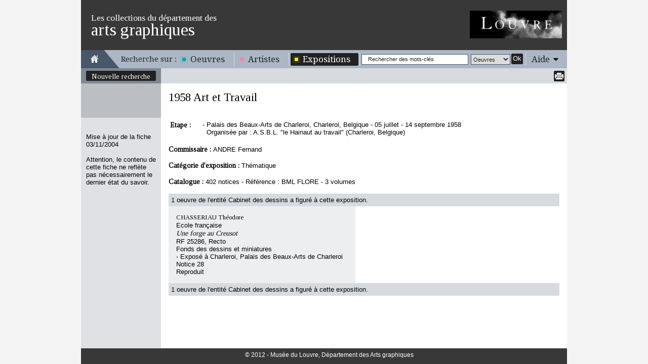

--- FILE ---
content_type: text/html
request_url: https://arts-graphiques.louvre.fr/detail/expositions/0/695-Art-et-Travail
body_size: 3218
content:
<!DOCTYPE html PUBLIC "-//W3C//DTD XHTML 1.0 Transitional//EN" "http://www.w3.org/TR/xhtml1/DTD/xhtml1-transitional.dtd"><html xmlns="http://www.w3.org/1999/xhtml">
    <head>
        <meta http-equiv="Content-Type" content="text/html; charset=UTF-8" /><title>Les collections du département des arts graphiques - 1958 Art et Travail</title><meta http-equiv="Content-Type" content="text/html; charset=UTF-8" />
<meta name="description" content="Musée du Louvre - Les collections du département des arts graphiques. Données sur l'exposition 1958 Art et Travail" />        <link rel="shortcut icon" href="/img/favicon.ico" />
        <link href="https://fonts.googleapis.com/css?family=Tinos" media="all" rel="stylesheet" type="text/css" />
<link href="https://fonts.googleapis.com/css?family=Droid+Serif" media="all" rel="stylesheet" type="text/css" />
<link href="/css/styles.css" media="all" rel="stylesheet" type="text/css" />
<!--[if IE 7]> <link href="/css/styles_ie7.css" media="all" rel="stylesheet" type="text/css" /><![endif]-->
<!--[if IE 6]> <link href="/css/styles_ie6.css" media="all" rel="stylesheet" type="text/css" /><![endif]-->
<link href="/css/print.css" media="print" rel="stylesheet" type="text/css" />
<script type="text/javascript" src="https://ajax.googleapis.com/ajax/libs/jquery/1.7.2/jquery.min.js"></script>
<script type="text/javascript" src="https://ajax.googleapis.com/ajax/libs/jqueryui/1.8.21/jquery-ui.min.js"></script>
<script type="text/javascript" src="/js/autoSize.js"></script>
<script type="text/javascript" src="/js/jquery.tinyTips.js"></script>
<script type="text/javascript" src="/js/jquery.ui.selectmenu.js"></script>
<script type="text/javascript" src="/js/jquery.collapsible.js"></script>

<script type="text/javascript">
//<![CDATA[
$(document).ready(function() {
    $("a.menuTips").tinyTips({vPlacement:"bottom", hPlacement:"right"});
    $("#simpleSearchString").focus(function(){
				    		if($(this).val() == "Rechercher des mots-clés")
				    			$(this).val("");
				    	}).blur(function(){
				    		if($(this).val() == "")
				    			$(this).val("Rechercher des mots-clés");
				    	});
    $(".aide").collapsibleContainer({"showCallBackFunction":function(element){
				var height = $(".centresite").height() >= 250 ? $(".centresite").height() : 250;
				$("div.content", element).outerHeight(height);
			},"top":"36","hPlacement":"right"});
});
//]]>

</script>    </head>
    <body class="expositions">
            	<div id="site" class="detail">
    		<div id="entete" class="fixed">
	<div class="top">
	    <span class="little">Les collections du département des</span><span class="big">arts graphiques</span>
	    <a href="http://www.louvre.fr/"><img alt="Musée du Louvre" src="/img/logo_louvre.png"/></a>
    </div>
    <div class="menu">
    	<div class="home">
    		<a href="/"><img alt="Aller à la page d'accueil" title="Aller à la page d'accueil" src="/img/picto_home.gif"/></a>
    	</div>
    	<span class="recherche">Recherche sur :</span>
    	<ul class="navigation">
    <li>
        <span><span><a title="Il s'agit des oeuvres répertoriées dans cet inventaire" class="bleu menuTips" href="/recherche/oeuvres">Oeuvres</a></span></span>
    </li>
    <li>
        <span><span><a title="Il s'agit des artistes répertoriés dans cet inventaire" class="rose menuTips" href="/recherche/artistes">Artistes</a></span></span>
    </li>
    <li class="active">
        <span><span><a title="Il s'agit des expositions répertoriées dans cet inventaire" class="jaune menuTips" href="/recherche/expositions">Expositions</a></span></span>
    </li>
</ul>    	<div class="search">
    		<form enctype="application/x-www-form-urlencoded" action="/recherche" method="post">

<input type="hidden" name="predefined" value="1" id="simple_predefined" />

<input type="hidden" name="critere_0[critere_select]" value="critere_0-fiche" id="simple_critere_select" />

<input type="hidden" name="critere_0[filter_fiche]" value="tous" id="simple_filter_fiche" />

<input type="text" name="critere_0[fiche]" id="simpleSearchString" value="Rechercher des mots-clés" />

<select name="type" id="simple_type">
    <option value="oeuvres" label="Oeuvres">Oeuvres</option>
    <option value="artistes" label="Artistes">Artistes</option>
    <option value="expositions" label="Expositions">Expositions</option>
</select>

<button name="submit" id="simple_submit" type="submit" class="submit"><span class="label">Ok</span><span class="end">&nbsp;</span></button><div class="clear"></div></form>    	</div>
    	<div class="aide"><span class="title"><span><a href="#">Aide</a></span></span><div class="content"><div class="content-close"><span class="label"><a class="close" href="#">Fermer</a></span><span class="end">&nbsp;</span><div class="clear"></div></div><div class="clear"></div>Vous vous trouvez sur la fiche d'une exposition.<br/>
<br/>
<h3>En haut de l'écran</h3>
La partie haute de l'écran est réservée à la navigation. Vous pouvez revenir à votre recherche pour la modifier en cliquant sur « Modifier la recherche », ou retourner à la liste des expositions en cliquant sur « Retour à la liste ».<br/>
Si vous accéder à cet écran depuis une liste d'expositions, les icônes <img src="/img/picto_precedent_jaune.png"/> et <img src="/img/picto_suivant_jaune.png"/> vous permettent de naviguer d'une exposition à l'autre. Vous pouvez aussi accéder à une page spécifique en saisissant un numéro de page bien précis.<br/>
Vous avez également la possibilité d'imprimer la page active en version imprimable en cliquant sur l'icône <img src="/img/picto_print.png"/>.<br/> 
<br/>
<h3>Dans la fiche</h3>
Vous y trouverez toutes les informations sur l'exposition : dates, titre, type d'exposition, liste des étapes, commissaires, catalogue.<br/>
La fiche présente également la liste des œuvres ayant figuré à cette exposition, par ordre alphabétique d'artiste et par ordre croissant de numéro d'inventaire, avec l'ensemble des informations concernant chaque œuvre : données actuelles l'œuvre (niveau d'attribution, nom de l'artiste, école, titre, numéro d'inventaire, fonds), données de l'œuvre dans l'exposition (étapes d'exposition, n° de notice, rédacteur, attribution et titre s'ils sont différents de ceux de l'inventaire, mention de reproduction)<br/>
</div></div>    	<div class="clear"></div>
    </div>
</div>    		<div class="centresite">
    			<div class="col col-gauche">
	<div class="modification">
				<span>
			<span>
				<a href="/recherche/expositions" title="Nouvelle recherche">Nouvelle recherche</a>
			</span>
			<span class="bottom"></span>
		</span>
			</div>
	<div class="details">
			</div>
		<div class="bottom">
		<span class="maj">
    		Mise à jour de la fiche 03/11/2004    	</span>
    	<span class="warning">
    		Attention, le contenu de cette fiche ne reflète pas nécessairement le dernier état du savoir.
    	</span>
	</div>
	</div>
<div class="col col-droite">
	
<div class="pagination pagination-detail fixed">
    <div class="print">
        		<a href="/detail/expositions/0/imprimer/695-Art-et-Travail"><img src="/img/picto_print.png" title="Imprimer" alt=""/></a>
	</div>
	    		<div class="clear"></div>
</div>	<div class="content fiche">
    	<h1>1958 Art et Travail</h1><br/><br/><br/><table class="etapes"><tr><td class="etape">Etape :&nbsp;</td><td valign="top">-</td><td>Palais des Beaux-Arts de Charleroi, Charleroi, Belgique - 05 juillet - 14 septembre 1958<br/>Organisée par : A.S.B.L. "le Hainaut au travail" (Charleroi, Belgique)</td></tr></table><br/><span class="titreEtape">Commissaire : </span>ANDRE Fernand<br/><br/><span class="titreEtape">Catégorie d'exposition : </span>Thématique<br/><br/><span class="titreEtape">Catalogue : </span>402 notices - Référence : BML FLORE - 3 volumes<br/><br/><div class="pagination pagination-detail-fiche"><div class="detail">1 oeuvre de l'entité Cabinet des dessins a figuré à cette exposition.</div><div class="clear"></div></div><div class="pagination-detail-fiche-content"><table class="detail-fiche-liste"><tr class="end"><td class="first"><span class="artNom">CHASSERIAU Théodore</span><br/>Ecole française<br/><h2 class="oeuTitre">Une forge au Creusot</h2><span class="oeuNumeroInventaireRestitue">RF 25286, Recto</span><br/>Fonds des dessins et miniatures<br/>- Exposé à Charleroi, Palais des Beaux-Arts de Charleroi<br/>Notice 28<br/>Reproduit<br/></td></table></div><div class="pagination pagination-detail-fiche"><div class="detail">1 oeuvre de l'entité Cabinet des dessins a figuré à cette exposition.</div><div class="clear"></div></div>    </div>
</div>
<div class="clear"></div>    		</div>
    		<div id="footer" class="fixed">
    <div class="copyright">
    	    	© 2012 - Musée du Louvre, Département des Arts graphiques
    	    </div>
</div>    	</div>
    	<script type="text/javascript">var _gaq = _gaq || [];_gaq.push(["_setAccount", "UA-36205795-3"]);_gaq.push(["_trackPageview"]);(function() {var ga = document.createElement("script"); ga.type = "text/javascript"; ga.async = true;ga.src = ("https:" == document.location.protocol ? "https://ssl" : "http://www") + ".google-analytics.com/ga.js";var s = document.getElementsByTagName("script")[0]; s.parentNode.insertBefore(ga, s);var addMarkerAnalytics = document.createElement("script"); addMarkerAnalytics.type = "text/javascript";addMarkerAnalytics.src = "/js/recherche_analytics.js";var sMarker = document.getElementsByTagName("script")[0]; sMarker.parentNode.insertBefore(addMarkerAnalytics, sMarker);})();</script>    </body>
</html>


--- FILE ---
content_type: text/css
request_url: https://arts-graphiques.louvre.fr/css/styles.css
body_size: 6609
content:
html {margin:0; padding:0;-webkit-font-smoothing: (subpixel-antialiased|antialiased|none);}
body {margin:0; text-align:center; padding:0; text-align:center;font-family:arial;background-color:#f4f4f4;}
a {text-decoration:none;}
a img {border:0;}
form, fieldset {margin:0; padding:0;}
fieldset {border:none;}
form {display:inline;}
input {font-size:1em;height:19px;line-height:19px;}
img, input, select, label {vertical-align:middle;}
img.loader {vertical-align:baseline;display:none;}
input[type=text], select, textarea{border:1px solid #485769;font-size:0.7em;color:#222222;font-family:arial;}
strong {font-weight:normal;}
h1,h2,h3,h4,p {margin:0;padding:0;font-weight:normal;font-size:1em;font-family: 'Tinos', serif;}
button:focus, button { border: none;outline: none;padding-left:0;padding-right:0;overflow: visible;height:21px;}
.graisse, .graisse strong {font-weight:bold;}
.italique {font-style:italic;}
.clear {clear:both; height:0px; font-size:0px; line-height:0px; overflow:hidden;}
.print-comment {display:none;}

/* Selectmenu */
.ui-selectmenu { display: block; position:relative; height:2em; text-decoration: none; overflow:hidden;}
.ui-selectmenu-icon { position:absolute; right:6px; margin-top:-8px; top: 50%; }
.ui-selectmenu-menu { padding:0; margin:0; list-style:none; position:absolute; top: 0; visibility: hidden; overflow: auto; }
.ui-selectmenu-open { visibility: visible; }
.ui-selectmenu-menu-popup { margin-top: -1px; }
.ui-selectmenu-menu-dropdown { }
.ui-selectmenu-menu li { padding:0; margin:0; display: block; border-top: 1px dotted transparent; border-bottom: 1px dotted transparent; border-right-width: 0 !important; border-left-width: 0 !important; font-weight: normal !important; }
.ui-selectmenu-menu li a,.ui-selectmenu-status {line-height: 1.4em; display:block; padding:.3em 1em; outline:none; text-decoration:none; }
.ui-selectmenu-menu li.ui-selectmenu-hasIcon a,
.ui-selectmenu-hasIcon .ui-selectmenu-status { padding-left: 20px; position: relative; margin-left: 5px; }
.ui-selectmenu-menu li .ui-icon, .ui-selectmenu-status .ui-icon { position: absolute; top: 1em; margin-top: -8px; left: 0; }
.ui-selectmenu-status { line-height: 1.4em; }
.ui-selectmenu-open li.ui-selectmenu-item-focus a {  }
.ui-selectmenu-open li.ui-selectmenu-item-selected { }
.ui-selectmenu-menu li span,.ui-selectmenu-status span { display:block; margin-bottom: .2em; }
.ui-selectmenu-menu li .ui-selectmenu-item-header { font-weight: bold; }
.ui-selectmenu-menu li .ui-selectmenu-item-content {  }
.ui-selectmenu-menu li .ui-selectmenu-item-footer { opacity: .8; }
/* for optgroups */
.ui-selectmenu-menu .ui-selectmenu-group { font-size: 1em; }
.ui-selectmenu-menu .ui-selectmenu-group .ui-selectmenu-group-label { line-height: 1.4em; display:block; padding:.6em .5em 0; font-weight: bold; }
.ui-selectmenu-menu .ui-selectmenu-group ul { margin: 0; padding: 0; }


/* select stylis�s */
/*a.ui-selectmenu {height:auto;}
a.ui-selectmenu span {color:black;background-color:white;border:1px solid #485769;}
a.ui-selectmenu span.ui-selectmenu-status {padding: 0;height:auto;width:auto;}
a.ui-selectmenu span.ui-selectmenu-icon {background:url("../img/picto_fleche_grise.png") no-repeat #485769;width:17px;height:19px;right:1px;top:auto;margin-top:0;}
.ui-selectmenu-menu-dropdown {padding:0;margin:0;overflow:hidden;}
.ui-selectmenu-menu{background-color:white;border:1px solid #485769;}
.ui-selectmenu-menu-dropdown li {list-style:none;}
.ui-selectmenu-menu-dropdown li.ui-state-hover {background-color:#485769;}
.ui-selectmenu-menu-dropdown li.ui-state-hover a{color:white;}
.ui-selectmenu-menu-dropdown li a{color:black;font-size:0.7em;padding: 3px 12px 2px 11px;}*/

/*popin*/
.popin-content {overflow:hidden;background-color:white;}
.popin-content ul {margin:0;padding:0;}
.popin-content a{text-decoration:none;}
.popin-content .hover{background-color:#c7dc2a;}
.popin-content .popinAutocompleteHaut {text-align:left;padding:10px 10px 8px 20px;font-family: 'Droid Serif', sans-serif;font-size:1.3em;font-weight:bold;}
.popin-content .popinAutocompleteHaut span.close{text-align:right;float:right;padding-top:0;width:17px;}
.popin-content .popinAutocompleteHaut span a{display:block;}
.popin-content .popinAutocompleteContainer{/*overflow:auto;*/padding:18px 10px 0;text-align:left;}
.popin-content .popinAutocompleteIndex{padding:4px 5px;text-align:center;background-color:#d7dbdf;	}
.popin-content .popinAutocompleteIndex ul {list-style:none;}
.popin-content .popinAutocompleteIndex li {float:left;padding: 0 2px;text-align:center;}
.popin-content .popinAutocompleteIndex ul li.first {padding-left:269px;}
.popin-content .popinAutocompleteIndex li a{text-decoration:none;color:#8e4576;font-family: 'Droid Serif', sans-serif;}
.popin-content .popinAutocompleteIndex li a.active{color:black;}
.popin-content .popinAutocompleteContainer li{padding:2px 15px 2px 10px;font-size:13px;}
.popin-content .popinAutocompleteContainer .previous, .popin-content .popinAutocompleteContainer .next{padding-top:190px}
.popin-content .popinAutocompleteContainer li.col_1, .popin-content .popinAutocompleteContainer li.col_2{width:380px;float:left;}
.popin-content .popinAutocompleteContainer li a{text-decoration:none;color:#000000;display:block;font-size:0.9em;}
.popin-content .popinAutocompleteContainer li a.selected{color:#9da8b3;}
.popin-content .popinAutocompleteContainer li.title{font-size:19px; padding: 10px 0 10px 0;color:#1056A6; font-weight:bold;}
.popin-content .popinAutocompleteContainer ul {list-style:none;text-align:left;padding:0;}
.popin-content .popinAutocompleteContainer ul.attributions {padding-top:5px;}
.popin-content .popinAutocompleteContainer ul.page {width:835px;height: 379px;overflow: auto;}
.popin-content .popinAutocompleteContainer ul.page li.loader, .popin-content .popinAutocompleteIndex li.loader {text-align:center;}
.popin-content .popinAutocompleteContainer ul.page, .popin-content .popinAutocompleteContainer div.previous, .popin-content .popinAutocompleteContainer div.next {float:left;}
.popin-content .popinAutocompleteContainer div.previous, .popin-content .popinAutocompleteContainer div.next {width:17px;}
.popin-content .popinAutocompleteBas {height:24px;}

/*infobulles*/
.tinyTip{width:315px;padding:5px 0px 0px 0px;display:block;background:url(../../img/tinyTips/tinyTip-top.png) 0px 0px no-repeat;}
.tinyTip .content{padding: 4px 5px 0;font-size:0.8em;color:#010101;background:url(../../img/tinyTips/tinyTip-content.png) 0px 0px repeat-y;zoom:1;}
.tinyTip .bottom{height:5px;background:url(../../img/tinyTips/tinyTip-bottom-middle-arrow.png) 0px 0px no-repeat;font:0px/0px sans-serif;}
img.element-helper {cursor:pointer;}

/* multi select*/ 
.ui-multiselect-menu {background-color: white;border:1px solid #383838;padding:5px;font-size:0.8em;min-width: 300px;}
.ui-multiselect-menu .ui-widget-header {text-align:left;}
.ui-multiselect-menu .ui-widget-header ul {padding-bottom:5px; text-align:left;}
.ui-multiselect-menu .ui-widget-header ul li{display:inline;padding-right:5px;}
.ui-multiselect-menu .ui-widget-header ul li.ui-multiselect-close{position:absolute; right:5px; top:4px;}
.ui-multiselect-menu ul {padding:0;margin:0;list-style-type:none;overflow: auto;}
.ui-multiselect-menu ul li {text-align: left;}
.ui-multiselect-menu ul.ui-multiselect-checkboxes{zoom:1;min-width: 300px;overflow-x:hidden;}
.ui-multiselect-menu ul.ui-multiselect-checkboxes>li.ui-multiselect-main-li {float:left;}
.ui-multiselect-menu ul.ui-multiselect-checkboxes>li.ui-multiselect-main-li ul{float:left;display:block;}
.ui-multiselect-menu ul.ui-multiselect-checkboxes>li.li-ecole-group {padding:5px;border: 1px solid #e4e4e4;margin-right:5px;}
.ui-multiselect-menu ul.ui-multiselect-checkboxes ul li.li-ecole-group>ul {border: 1px solid #e4e4e4;margin-bottom:5px;width: 170px;float:none;}
.ui-multiselect-li {padding-right:15px;}

/*multi autocomplete*/
/*.ui-autocomplete-multiselect{width:500px;}*/
.ui-autocomplete-multiselect {padding-top:5px;}
.multipleAutocomplete-index {padding-left:5px;padding-top:3px;}
.ui-autocomplete-multiselect-item {height:21px;margin:0 5px 3px 0;white-space:nowrap;float:left;}
.ui-autocomplete-multiselect-item span{height:21px;}
.ui-autocomplete-multiselect-item span.label {background: url("../img/button_left.png") no-repeat;}
.ui-autocomplete-multiselect-item span.label span.text {color:white;background: url("../img/picto_menu_rose.png") no-repeat 5px 4px;padding:2px 0 0 23px;cursor:default;font-size:0.8em;white-space:nowrap;height:19px;}
.ui-autocomplete-multiselect-item span.end {background: url("../img/button_right.png") no-repeat;width:3px;height:21px;}
.ui-autocomplete-multiselect-item span.label span.ui-icon-close {background: url("../img/picto_form_delete_poubelle_rose.png") no-repeat 0 0px;margin: 0 0 0 10px;width:17px;height:16px;cursor:pointer;}
ul.ui-autocomplete {overflow:auto;padding:0 15px 0 0;overflow-x:hidden;margin:0;text-align:left;list-style:none;background-color:white;font-size:0.8em;max-height:200px;float:left;border:1px solid black;}
ul.ui-autocomplete li{cursor:pointer;padding:0 5px;}

.oeuvres .ui-autocomplete-multiselect-item span.label span.text {background: url("../img/picto_menu_bleu.png") no-repeat 5px 4px;}
.expositions .ui-autocomplete-multiselect-item span.label span.text {background: url("../img/picto_menu_jaune.png") no-repeat 5px 4px;}
.oeuvres .ui-autocomplete-multiselect-item span.label span.ui-icon-close {background: url("../img/picto_form_delete_poubelle_bleu.png") no-repeat 0 0px;}
.expositions .ui-autocomplete-multiselect-item span.label span.ui-icon-close {background: url("../img/picto_form_delete_poubelle_jaune.png") no-repeat 0 0px;}

/*carousel*/
.centresite .col-droite div.fiche  div.carousel .carousel-main-img-loupe, .centresite .col-droite div.fiche  div.carousel .carousel-main-img-solo-loupe{background: transparent url("../img/jcarousel/picto-loupe.png") no-repeat 0 0;height:47px;width:47px;}

#site_haut {}
#site {width:960px; margin:0 auto; text-align:left;background-color:#ffffff;}
#entete {height:135px; position:relative;zoom:1;background-color:#383838;z-index:2;}
#entete .top {height:74px;padding-left:20px;padding-top:25px;color:white;font-family:'Tinos', serif;}
#entete .top span.little {display:block;font-size:1.1em;}
#entete .top span.big {display:block;font-size:2.1em;margin-top:-6px;}
#entete .top a {position:absolute;right:10px;top:21px;}
#entete .menu {background: #abb7c4 url("../img/menu_header.png") no-repeat; height:36px;color:#222222;font-family: 'Droid Serif', serif;}
#entete .menu .home {padding:9px 53px 0 18px;width:8px;float:left;}
#entete .menu span.recherche {display:block;float:left;padding-top:10px;font-size: 0.9em;}
#entete .menu .sep {padding-top:5px;height:26px;width:1px;background-color:#d5dbe2;}
#entete .menu ul.navigation, #entete .menu ul.navigation li {padding:0;margin:0;display:block;float:left;}
#entete .menu ul.navigation li {padding:6px 3px 0 3px;background: url("../img/picto_menu_sep.gif") no-repeat right 5px;}

#entete .menu ul.navigation li span, #entete .menu .aide span {float:left;height: 25px;}
#entete .menu ul.navigation li span span, #entete .menu .aide span span {padding-top:2px;height: 23px;}
#entete .menu ul.navigation li.active span, #entete .menu .aide span.active {background: url("../img/menu_navigation_left.png") no-repeat;}
#entete .menu ul.navigation li.active span span, #entete .menu .aide span.active span, #entete .menu button.submit span span{background: url("../img/menu_navigation_right.png") no-repeat right top;}
#entete .menu ul.navigation li.active span span a{color:white;}

#entete .menu ul.navigation li a, #entete .menu .aide .title a{background: url("../img/picto_menu_jaune.png") no-repeat 5px;font-size: 1.05em;padding: 0 16px 0 24px;color:#222222;}
#entete .menu .aide .title a {padding:0 20px 0 0;background: url("../img/picto_fleche_noire.png") no-repeat 53px;padding-left:10px;}
#entete .menu .aide span.active a {color:white;background-image: url("../img/picto_fleche_blanche_active.png");}
#entete .menu ul.navigation li a.jaune {background-image: url("../img/picto_menu_jaune.png");}
#entete .menu ul.navigation li a.rose {background-image: url("../img/picto_menu_rose.png");}	
#entete .menu ul.navigation li a.bleu {background-image: url("../img/picto_menu_bleu.png");}
/*#entete .menu .search select{text-align:center;cursor:pointer;}*/
#entete .menu .search, #entete .menu .aide {float:left;padding-top: 6px;}
#entete .menu .search {padding:0px 5px 0 3px;font-family: arial;}
#entete .menu .search input{width:185px;float:left;padding:0 12px;margin-right:5px;margin-top:8px;}
#entete .menu .search select{float:left;height:21px;line-height:21px;margin:8px 2px 0 0;padding:0;}
#entete .menu .search button{float:left;margin-top:7px;}
#entete .menu button.submit span span {padding-top:4px;height:21px;}
#entete .menu .aide {padding-left:2px;background: url("../img/picto_menu_sep.gif") no-repeat 0px 5px;z-index:10000;}
#entete .menu .aide .content{width:350px;font-family: arial;font-size:0.8em;padding:10px 5px 5px;overflow: auto;background-color: white;border:1px solid black;display:none;}
#entete .menu .aide .content h3{margin:0;font-weight:bold;}
#entete .menu .aide .content-close{padding-bottom:3px;float:right;}
#entete .menu .aide .content-close span {height:21px;}
#entete .menu .aide .content-close span.label {background: url("../img/button_left.png") no-repeat;padding-left:3px;padding-top:2px;}
#entete .menu .aide .content-close span.end {background: url("../img/button_right.png") no-repeat right top;width:3px;height:21px;}
#entete .menu .aide .content-close a {color:white;font-size:1.1em;font-family: 'Tinos', serif;}

#entete .menu form span {float:left;}
#entete .menu form span a.ui-selectmenu span {font-size:0.7em;}
#entete .menu form span a.ui-selectmenu span.ui-selectmenu-status {padding: 3px 12px 2px 11px;height:14px;width:55px;}
#entete .menu form span a.ui-selectmenu span.ui-selectmenu-icon {background:url("../img/picto_fleche_grise.png") no-repeat #485769;width:17px;height:19px;right:1px;top:auto;margin-top:0;}

/* liste des pages de recherche et nombre de fiche en page d'accueil */
#site.accueil .centresite {position:relative;}
#site.accueil .centresite ul {position:absolute;right:20px;bottom:27px;margin:0;padding:0 5px 0 0;list-style:none;width:180px;}
#site.accueil .centresite ul.erreur {bottom: 220px;padding: 0;right: 265px;width: 400px;}
#site.accueil .centresite div {position:absolute;bottom:2px;left:6px;color:white;font-size:0.8em;}
#site.accueil .centresite ul li {display:block;background-color:#222222;margin-bottom:2px;}
#site.accueil .centresite ul.erreur li{padding:5px;font-size:0.8em;color:white;padding: 10px 45px;}
#site.accueil .centresite ul.erreur li a{text-align:center;color:white;padding-left:95px;}
#site.accueil .centresite ul li span{display:block;color:white;background: url("../img/picto_menu_jaune.png") no-repeat 10px;padding:2px 0 3px 32px;color:#fce122;font-size:0.8em;}
#site.accueil .centresite ul li span.jaune {background-image: url("../img/picto_menu_jaune.png");color:#fce122;}
#site.accueil .centresite ul li span.rose {background-image: url("../img/picto_menu_rose.png");color:#ba1460;}
#site.accueil .centresite ul li span.vert {background-image: url("../img/picto_menu_vert.png");color:#008564;}
#site.accueil .centresite ul li span.bleu {background-image: url("../img/picto_menu_bleu.png");color:#005f69;}

/*intro des formulaires*/
#site .centresite .introRecherche{font-size:0.8em;padding: 5px 30px 0 45px;}

form.criteres {display:block;padding: 30px 30px 30px 45px;}
form.criteres label, form.criteres input, form.criteres select, form.criteres ul, form.criteres a, form span.unite {font-size: 0.8em;}
form.criteres input, form.criteres select{padding:0;margin:0;line-height:21px;border:1px solid #485769;color:#222222;}
form.criteres input {margin-top:1px;}
form.criteres input.multiselectInventaireAjaxSearch{margin-right:5px;}
button.search {margin-left:5px;}
form.criteres label{padding: 2px 5px 0;}
form.criteres select{margin:1px;}
form.criteres fieldset{background-color:#edeef0;margin-bottom:10px}
form.criteres fieldset, form.criteres div.buttonDiv{padding:10px 5px 10px 10px;position:relative}

#site .centresite, form.criteres, form.criteres fieldset{position:relative;zoom:1;} /*bug scrollbar de la liste des crit�res sous ie*/

form.criteres fieldset input, form.criteres fieldset label, form.criteres fieldset select, form.criteres .multipleAutocomplete-index {float:left;}
.ui-autocomplete-multiselect-item span{display: inline-block;vertical-align: middle;}
form.criteres div div.buttons {text-align:center;/*float:left;padding-left:245px;*/width:870px;position:absolute;}
form.criteres fieldset div.multipleAutocomplete-niv-attrib, form.criteres fieldset div.multipleAutocomplete-niv-attrib div{font-size:0.9em;/*width:500px;*/}
/*#site.accueil .centresite, form.criteres, form.criteres fieldset, form.criteres fieldset div{position:relative;}*/ /*bug scrollbar de la liste des crit�res sous ie7 et ie8*/
/*form.criteres fieldset div div, form.criteres fieldset div select, form.criteres fieldset a.ui-selectmenu span{float:none;}*/
button.count, form.criteres select.critere-select, form.criteres fieldset .delete-critere, form.criteres fieldset .nb-fiches, form.criteres div div.labelTotal .nb-total-fiches {display:none;}
/*form.criteres select.critere-select{width:150px;}*/
form.criteres fieldset img.loader-count, form.criteres fieldset button.count, form.criteres fieldset .delete-critere, form.criteres fieldset .nb-fiches, form.criteres div div.labelTotal{float:right;}
form.criteres fieldset .nb-fiches, form.criteres div div.labelTotal{padding:2px 13px 0 5px;font-size:0.8em;}
form.criteres div div.labelTotal {padding-right:30px;padding-top:3px;position:absolute;right:0;float:none;}
form.criteres select.critere-select-first, form.criteres fieldset div.container-liste-criteres {margin-left:66px;}
form.criteres select {margin:1px 13px 0 0;}
form.criteres .container-critere{padding-top:2px;}
form.container-liste-criteres {float:none;}
form.criteres .error{clear:both;padding:0;margin:0;list-style-type:none;}

form.criteres .dimension input{width:80px;}
/*form.criteres .dimension .element-helper {float:left;margin:2px 0 0 2px;position:relative;}*/
form.criteres .dimension label, form.criteres .dimension span.unite{padding:2px 2px 0;}
form.criteres .dimension label {padding:2px 2px 0;text-align:center;}
form.criteres .dimension label.dimTitle{padding-left:5px;width:100px;text-align:left;}

form.form-annotations {}
form.form-annotations input, form.form-annotations textarea {font-size:1em;width:250px;}
form.form-annotations #captcha-element input{width:100px;}
form.form-annotations textarea{width:500px;height:200px;}

button.search, button.submit, button.new, button.delete-critere, button.ui-multiselect {border:0;padding:0;cursor:pointer;background: transparent;}
button.search span, button.submit span, button.new span, button.ui-multiselect span {float:left;height:19px;width:auto;}
button.search span.label, button.submit span.label, button.new span.label, button.ui-multiselect span.label, .popinAutocompleteBas .validation .button span.label , .popinAutocompleteBas .validation .button span.label a, .ui-multiselect-menu .ui-widget-footer .button span.label , .ui-multiselect-menu .ui-widget-footer .button span.label a, .centresite .col-droite .pagination-detail .retour span.label, .centresite .col-droite .pagination-detail .retour span.label a{background: url("../img/button_left.png") no-repeat;color:white;padding: 2px 0 0 3px;white-space:nowrap;height:19px;}
.centresite .col-droite .pagination-detail .retour span{float:left;}
.centresite .col-droite .pagination-detail .retour span.label{padding-top:3px;}
.centresite .col-droite .pagination-detail .retour span.label a{display:inline;font-size:0.9em;font-family: 'Tinos', serif;}
.popinAutocompleteBas .validation .button span.label a, .ui-multiselect-menu .ui-widget-footer .button span.label a, .centresite .col-droite .pagination-detail .retour span.label a{background:none;font-size:0.9em;padding:0 2px;}
button.search span.end, button.submit span.end, button.new span.end, button.ui-multiselect span.end, .popinAutocompleteBas .validation .button span.end, .ui-multiselect-menu .ui-widget-footer .button span.end, .centresite .col-droite .pagination-detail .retour span.end {background: url("../img/button_right.png") no-repeat right top;width:3px;height:21px;}
.centresite .col-droite .pagination-detail .retour {}
.popinAutocompleteBas .validation, .ui-multiselect-menu .ui-widget-footer{padding-top:5px;background-color:#7d8894;text-align:center;background-color:#ffffff;}
.popinAutocompleteBas .validation .button, .ui-multiselect-menu .ui-widget-footer .button {display:inline-block;}
.popinAutocompleteBas .validation .button span, .ui-multiselect-menu .ui-widget-footer .button  span{float: left;}
 
button.new span span {color:#005f69;padding:2px 0;}
button.delete-critere {width:17px;height:16px;margin-top:3px;}
button.delete-critere-bleu{background: url("../img/picto_form_delete_poubelle_bleu.png") no-repeat;}
button.delete-critere-rose{background: url("../img/picto_form_delete_poubelle_rose.png") no-repeat;}
button.delete-critere-jaune{background: url("../img/picto_form_delete_poubelle_jaune.png") no-repeat;}

button.count, form.criteres fieldset img.loader-count {width:17px;height:16px;margin-top:3px;cursor:pointer;}
.labelTotal button.count {margin-top:0;vertical-align:top;}
button.count-bleu{background: url("../img/picto_actualiser_bleu.png") no-repeat;}
button.count-rose{background: url("../img/picto_actualiser_rose.png") no-repeat;}
button.count-jaune{background: url("../img/picto_actualiser_jaune.png") no-repeat;}

.centresite {z-index:1;}
.centresite h1 {font-size:1.4em;padding: 16px 0 7px 20px;height:27px;}
.centresite .col .content, .centresite .col-gauche{overflow:auto;}
.centresite .col .content{}
.centresite .col-droite, .centresite .col-gauche {float:left;width:802px;position:relative;zoom:1;}
.centresite .col-gauche {width:158px;background-color:#dfe1e4;/*height:150px;*/}
.centresite .col-gauche .rappel {background-color:#bec8d4;padding-bottom:1px;}
.centresite .col-gauche .rappel .title {font-family: 'Droid Serif', sans-serif;padding:12px 0 8px 8px;font-size: 0.9em;}
.centresite .col-gauche .rappel .critere {background-color:#ffffff;margin: 0 3px 3px;padding-top:3px;overflow:hidden;}
.centresite .col-gauche .rappel .critere-detaille {margin-top:3px;padding:3px;}
.centresite .col-gauche .rappel .critere .operator, .centresite .col-gauche .rappel .critere .value {float:left;}
.centresite .col-gauche .rappel .critere-detaille .operator, .centresite .col-gauche .rappel .critere-detaille .value {float:none;}
.centresite .col-gauche .rappel .critere .operator{width:35px;padding:1px 2px;text-align:center;font-size:0.8em;}
.centresite .col-gauche .rappel .critere .value{width:111px;}
.centresite .col-gauche .rappel .critere-detaille .value{width:auto;font-size:0.8em;}
.centresite .col-gauche .rappel .critere-detaille .artNom{font-family: 'Tinos', serif;font-size:1.1em;font-weight:bold;}
.centresite .col-gauche .rappel .critere .value div, .centresite .col-gauche .rappel .critere-detaille .value div{font-size:0.8em;}
.centresite .col-gauche .rappel .critere .value .title, .centresite .col-gauche .rappel .critere-detaille .value .title {padding:0;font-size:0.9em;}
.centresite .col-gauche .rappel .critere-detaille .value .title {font-size:1.3em;}
.centresite .col-gauche .details {background-color:#bbbfc4;padding:34px 0;text-align:center;}

.centresite .col-gauche .modification {background-color: #7D8894;text-align: center;padding:5px 0;height: 20px;}
.centresite .col-gauche .modification span,
.centresite .col-gauche .details span,
.centresite .col-gauche .details span span form {display:inline-block;width:138px;}
.centresite .col-gauche .modification span{height:20px;}
.centresite .col-gauche .details span span,
.centresite .col-gauche .modification span span{background: url("../img/button_details_top.png") no-repeat;padding:4px 0 0;}
.centresite .col-gauche .modification span span{padding-top:3px;height:15px}
.centresite .col-gauche .modification span span.bottom,
.centresite .col-gauche .details span span.bottom{background: url("../img/button_details_bottom.png") no-repeat;padding:0;height:4px;}
.centresite .col-gauche .modification span span.bottom{background-position: bottom left;height:2px;}
.centresite .col-gauche .details span span span,
.centresite .col-gauche .details span span form {background:none;padding:0;text-align:left;}
.centresite .col-gauche .modification span span span {text-align:center;}
.centresite .col-gauche .details span span a, 
.centresite .col-gauche .modification span span a,
.centresite .col-gauche .details span span span,
.centresite .col-gauche .details span span form #submit {padding:0 4px 0 30px;width:104px;color:white;font-size:0.9em;font-family: 'Tinos', serif;display:inline-block;background:url("../img/picto_menu_rose.png") no-repeat 8px 1px;text-align:left;}
.centresite .col-gauche .details span span form #submit {cursor:pointer;background-position:8px 2px;border:none;vertical-align:top;height:auto;line-height:normal;width:138px;white-space: normal;}
.centresite .col-gauche .modification span span a {background-image:none;padding:0;width:auto;}
.centresite .col-gauche .details span.expositions span a, 
.centresite .col-gauche .details span.expositions span span,
.centresite .col-gauche .details span.expositions span form #submit {background-image:url("../img/picto_menu_jaune.png");}
.centresite .col-gauche .details span.oeuvres span a, 
.centresite .col-gauche .details span.oeuvres span span,
.centresite .col-gauche .details span.oeuvres span form #submit {background-image:url("../img/picto_menu_bleu.png");}
.centresite .col-gauche .details span.artistes span a, 
.centresite .col-gauche .details span.artistes span span,
.centresite .col-gauche .details span.artistes span form #submit {background-image:url("../img/picto_menu_rose.png");}

.centresite .col-gauche .details div.sep{height:5px;}
.centresite .col-gauche .bottom {padding:30px 0;text-align:center;}
.centresite .col-gauche .bottom span {text-align:left;display:inline-block;width:138px;font-size:0.8em;}
.centresite .col-gauche .bottom span.warning {padding-top:15px;}

.centresite .col-gauche .nbResult{padding:20px 3px 0;text-align:center;}
.centresite .col-gauche .nbResult span, .centresite .col-gauche .nbResult div.detail {color:#ba1460;font-weight:bold;font-size: 0.8em;}
.centresite .col-gauche .nbResult div.detail{text-align:left;display:block;padding:5px;}
.centresite .col-gauche .nbResult div.detail ul{margin:0;padding-left:15px;}
.artistes .centresite .col-gauche .nbResult span, .artistes .centresite .col-gauche .nbResult div.detail {color:#ba1460;}
.oeuvres .centresite .col-gauche .nbResult span, .oeuvres .centresite .col-gauche .nbResult div.detail {color:#005f69;}
.expositions .centresite .col-gauche .nbResult span, .expositions .centresite .col-gauche .nbResult div.detail {color:#7b5801;}

.centresite .col-droite .pagination {height:20px;background-color:#d7dbdf;padding:5px;position:relative;}
.centresite .col-droite .pagination-detail-fiche {height:auto;zoom:1;}
.centresite .col-droite .pagination div,#entete .menu .aide .content ul.ordre li, .centresite .col-droite .pagination .ordre ul li{float:left;}
.centresite .col-droite .pagination div.export {padding:3px 0 0 10px;font-size:0.8em;}
.centresite .col-droite .pagination div.clear{float:none;}
.centresite .col-droite .pagination div.detail {width:600px;} 
.centresite .col-droite .pagination a{color:#222222;display: block;}
.centresite .col-droite .pagination a.active {text-decoration:underline;}
.centresite .col-droite .pagination .itemPerPage a {width:41px;height:20px;text-align:center;}
.centresite .col-droite .pagination .itemPerPage .title a {background: url("../img/picto_nb_resultats.png") no-repeat right top;}
.centresite .col-droite .pagination .itemPerPage .active a {background-image: url("../img/picto_nb_resultats_active.png");}
.centresite .col-droite .pagination .itemPerPage .content {background-color:white;border:1px solid black;font-size:0.8em;width:auto;}
.centresite .col-droite .pagination .itemPerPage .content a {background: none;width:39px;}
.centresite .col-droite .pagination .tri, .centresite .col-droite .pagination .ordre ul{padding-left:10px;}
.centresite .col-droite .pagination .tri .title a {background: url("../img/picto_fleche_grise.png") no-repeat right top white;padding: 0 25px 0 5px;border:1px solid #485769;font-size:0.8em;height:19px;}
.artistes .centresite .col-droite .pagination .tri .title a {width:93px;}
.oeuvres .centresite .col-droite .pagination .tri .title a {width:280px;}
.centresite .col-droite .pagination .tri .content {background-color:white;border:1px solid #485769;}
.artistes .centresite .col-droite .pagination .tri .content {width:123px;}
.oeuvres .centresite .col-droite .pagination .tri .content {width:310px;}
.centresite .col-droite .pagination .tri .content a {background: none;padding-right:25px;font-size:0.8em;padding: 0 25px 0 5px;}
#entete .menu .aide .content ul.ordre {display:inline-block;padding:0;}
#entete .menu .aide .content ul.ordre, .centresite .col-droite .pagination .ordre ul {list-style-type:none;margin:0;}
#entete .menu .aide .content ul.ordre li a, .centresite .col-droite .pagination .ordre ul li a{color:white;height:18px;padding: 3px 5px 0;text-decoration:none;font-size:0.8em;}
#entete .menu .aide .content ul.ordre li a.active, .centresite .col-droite .pagination .ordre ul li a.active{color:black;}
#entete .menu .aide .content ul.ordre li.left a, .centresite .col-droite .pagination .ordre ul li.left a {background: url("../img/button_sort_left.png") no-repeat;}
#entete .menu .aide .content ul.ordre li.right a, .centresite .col-droite .pagination .ordre ul li.right a {background: url("../img/button_sort_right.png") no-repeat top right;}
#entete .menu .aide .content ul.ordre li.left a.active, .artistes .centresite .col-droite .pagination .ordre li.left a.active {background: url("../img/button_sort_left_rose.png") no-repeat;}
#entete .menu .aide .content ul.ordre li.right a.active, .artistes .centresite .col-droite .pagination .ordre li.right a.active {background: url("../img/button_sort_right_rose.png") no-repeat top right;}
#entete .menu .aide .content ul.ordre li.left a.active, .oeuvres .centresite .col-droite .pagination .ordre li.left a.active {background: url("../img/button_sort_left_bleu.png") no-repeat;}
#entete .menu .aide .content ul.ordre li.left a.active, .oeuvres .centresite .col-droite .pagination .ordre li.right a.active {background: url("../img/button_sort_right_bleu.png") no-repeat top right;}
.expositions .centresite .col-droite .pagination .ordre li.left a.active {background: url("../img/button_sort_left_jaune.png") no-repeat;}
.expositions .centresite .col-droite .pagination .ordre li.right a.active {background: url("../img/button_sort_right_jaune.png") no-repeat top right;}
.centresite .col-droite .pagination  div.navigation, .centresite .col-droite .pagination  div.print, .centresite .col-droite .pagination  div.comment {float:right;}
.centresite .col-droite .pagination  div.print, .centresite .col-droite .pagination-detail  div.comment {padding-left:20px;}
.centresite .col-droite .pagination-detail  div.print {padding-left:5px;}
.centresite .col-droite .pagination  div.navigation div{padding-top:3px;font-size: 0.8em;}
.centresite .col-droite .pagination  div.navigation form{float:left;padding-top:2px;}
.centresite .col-droite .pagination  div.navigation form input{height:15px;line-height:15px;border:none;font-size:0.8em;text-align:center;padding:2px 0 0;}
.centresite .col-droite .pagination  div.navigation a{display:inline;}
.centresite .col-droite .pagination  div.navigation .next, .centresite .col-droite .pagination  div.navigation .prev{width:17px;height:16px;padding:2px 0 0 5px;}
.centresite .col-droite .pagination  div.navigation .prev{padding-right:5px;}
.centresite .col-droite .pagination  div.navigation .next a, .centresite .col-droite .pagination  div.navigation .prev a{width:17px;height:16px;display:block;}
.artistes .centresite .col-droite .pagination  div.navigation .next a{background: url("../img/picto_suivant_rose.png") no-repeat;}
.artistes .centresite .col-droite .pagination  div.navigation .prev a{background: url("../img/picto_precedent_rose.png") no-repeat;}
.oeuvres .centresite .col-droite .pagination  div.navigation .next a, 
.noticesNapoleon .centresite .col-droite .pagination  div.navigation .next a{background: url("../img/picto_suivant_bleu.png") no-repeat;}
.oeuvres .centresite .col-droite .pagination  div.navigation .prev a, 
.noticesNapoleon .centresite .col-droite .pagination  div.navigation .prev a{background: url("../img/picto_precedent_bleu.png") no-repeat;}
.expositions .centresite .col-droite .pagination  div.navigation .next a{background: url("../img/picto_suivant_jaune.png") no-repeat;}
.expositions .centresite .col-droite .pagination  div.navigation .prev a{background: url("../img/picto_precedent_jaune.png") no-repeat;}
.centresite .col-droite div.fiche {padding:15px 15px;font-size:0.8em;}
.centresite .col-droite div.fiche h1, .centresite .col-droite div.fiche .titre{padding:0;height:auto;font-size:1.75em;display:inline;}
.centresite .col-droite div.fiche h1 a, .centresite .col-droite div.fiche .titre a{color:black;}
.centresite .col-droite div.fiche .titre, 
.centresite .col-droite div.fiche  .oeuTitre,
.centresite .col-droite div.fiche  .titreEtape,
.centresite .col-droite div.fiche table tr td.etape {font-family: 'Tinos',serif;font-size:1.1em;}
.centresite .col-droite div.fiche table tr td.etape {vertical-align:top;width:60px;}
.centresite .col-droite div.fiche  .titreEtape,
.centresite .col-droite div.fiche table tr td.etape {font-weight:bold;}
.centresite .col-droite div.fiche  .oeuTitre {font-style: italic;}

table.resultats {margin:0;padding:0;}
table.resultats tr, table.resultats tr a {color:#222222;}
table.resultats {border-collapse:collapse;}
table.resultats tr.fiche td, table.resultats tr.fiche-no-result td{padding:15px 15px;border-bottom:1px solid #d7dbdf;width:610px;font-size:0.8em;}
table.resultats tr.fiche-no-result td{border-bottom:none;width:auto;font-size:1em;}
table.resultats tr.fiche h2, table.resultats tr.fiche .titre, table.resultats tr.fiche .artNom, table.detail-fiche-liste tr .artNom {font-family: 'Tinos', serif;}
table.resultats tr.fiche h2, table.resultats tr.fiche .artNom {font-size:1.3em;}
.centresite .col-gauche .rappel .critere-detaille .oeuTitre, table.resultats tr.fiche h2.oeuTitre {color:#005f69;font-size:1.1em;font-style:italic;padding:10px 0;}
.centresite .col-gauche .rappel .critere-detaille .oeuTitre a, table.resultats tr.fiche h2.oeuTitre a{color:#005f69;}
.centresite .col-gauche .rappel .critere-detaille .artTitre, table.resultats tr.fiche h2.artTitre {color:#ba1460;}
.centresite .col-gauche .rappel .critere-detaille .artTitre a, table.resultats tr.fiche h2.artTitre a{color:#ba1460;}
.centresite .col-gauche .rappel .critere-detaille .expTitre, table.resultats tr.fiche h2.expTitre {color:#7b5801;}
.centresite .col-gauche .rappel .critere-detaille .expTitre a, table.resultats tr.fiche h2.expTitre a{color:#7b5801;}
table.resultats tr.fiche .oeuNumeroInventaireRestitue {font-weight:bold;}
table.resultats tr td.miniature{width:155px;text-align:center;padding-right:0;}
table.resultats tr td.miniature span{display:block;text-align:center;font-size:0.8em;}
table.resultats tr td.liens {vertical-align:bottom;white-space:nowrap;padding:0 15px 15px 0;width:147px;}
table.resultats tr td.liens a, table.resultats tr td.liens span{margin-top:5px;display:block;padding-left:20px;font-size:0.9em;font-family: arial;background: url("../img/picto_menu_rose.png") 0 2px no-repeat;padding-top:1px;}
table.resultats tr td.liens span a{background: none;padding:0;font-size:1em;margin-top:0;}
table.resultats tr td.liens span {cursor:default;}
table.resultats tr td.liens a.oeuvres, table.resultats tr td.liens span.oeuvres {background-image: url("../img/picto_menu_bleu.png");}
table.resultats tr td.liens a.expositions, table.resultats tr td.liens span.expositions {background-image: url("../img/picto_menu_jaune.png");}
table.resultats tr.fiche table tr td {width:auto;border: none;vertical-align:top;padding:0;}
table.resultats tr.fiche table tr td.etape {font-weight:bold;width:45px;}
/*.pagination-detail-fiche-content table{border-collapse: separate;border-spacing:18px;*border-collapse: expression('separate', cellSpacing = '18px');}/*correctif ie par un bug \o/*/
/*.pagination-detail-fiche-content table td {width:338px;background-color:#edeef0;padding:15px;}*/
.pagination-detail-fiche-content table{border-collapse:collapse;}
.pagination-detail-fiche-content table td {background-color:#edeef0;padding:15px;vertical-align:top;border-bottom:18px solid white;width:339px;}
.pagination-detail-fiche-content table tr.end td{border-bottom:none;}
.pagination-detail-fiche-content table td.first {border-right:18px solid white;}
.pagination-detail-fiche-content table td.end {border-left:18px solid white;}



ul.attributions-actuelles li ul li {float:left;width:200px;}


#footer {height:31px;color:white;background-color:#383838;padding-left:20px;}
#footer .copyright{font-size: 0.75em;padding-top: 6px;text-align:center;position:relative;}
#footer .copyright .soutient{position:absolute;right:10px;top:0;height:22px;font-size: 0.75em;background:url(../../img/home_soutient.png) right 0px no-repeat;padding:9px 65px 0 0;}
#footer .copyright .version{position:absolute;left:10px;top:0;height:22px;font-size: 0.75em;padding:9px 65px 0 0;}